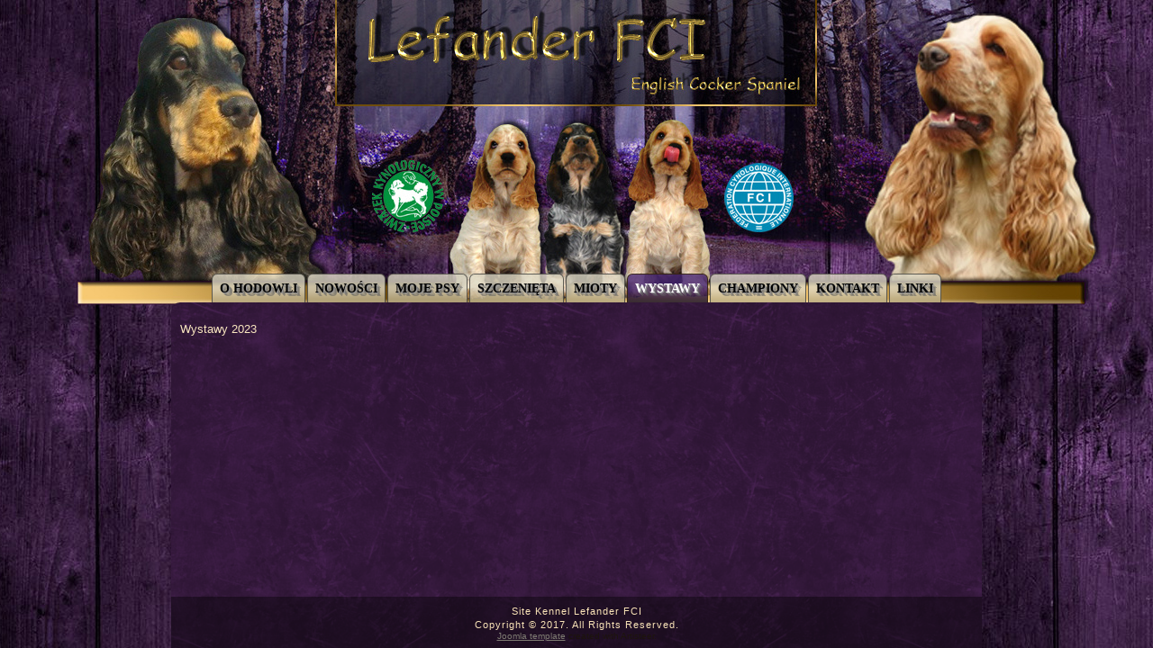

--- FILE ---
content_type: text/html; charset=utf-8
request_url: http://www.lefander.pl/wystawy/wystawy-2023.html
body_size: 2687
content:
<!DOCTYPE html>
<html dir="ltr" lang="pl-pl">
<head>
    <base href="http://www.lefander.pl/wystawy/wystawy-2023.html" />
	<meta http-equiv="content-type" content="text/html; charset=utf-8" />
	<meta name="author" content="Super User" />
	<meta name="description" content="Hodowla Psów Rasy Cocker Spaniel Angielski. Należymy do ZKwP/FCI." />
	<meta name="generator" content="Joomla! - Open Source Content Management" />
	<title>Wystawy 2023</title>
	<script type="application/json" class="joomla-script-options new">{"csrf.token":"4fa2bedd291cf4d1745f5aab62d36973","system.paths":{"root":"","base":""}}</script>
	<script src="/media/system/js/mootools-core.js?d4620bd2e1e30d5ae46c1e20b26f47de" type="text/javascript"></script>
	<script src="/media/system/js/core.js?d4620bd2e1e30d5ae46c1e20b26f47de" type="text/javascript"></script>
	<script src="/media/system/js/mootools-more.js?d4620bd2e1e30d5ae46c1e20b26f47de" type="text/javascript"></script>
	<script src="/media/jui/js/jquery.min.js?d4620bd2e1e30d5ae46c1e20b26f47de" type="text/javascript"></script>
	<script src="/media/jui/js/jquery-noconflict.js?d4620bd2e1e30d5ae46c1e20b26f47de" type="text/javascript"></script>
	<script src="/media/jui/js/jquery-migrate.min.js?d4620bd2e1e30d5ae46c1e20b26f47de" type="text/javascript"></script>
	<script src="/media/system/js/caption.js?d4620bd2e1e30d5ae46c1e20b26f47de" type="text/javascript"></script>
	<script type="text/javascript">
jQuery(function($) {
			 $('.hasTip').each(function() {
				var title = $(this).attr('title');
				if (title) {
					var parts = title.split('::', 2);
					var mtelement = document.id(this);
					mtelement.store('tip:title', parts[0]);
					mtelement.store('tip:text', parts[1]);
				}
			});
			var JTooltips = new Tips($('.hasTip').get(), {"maxTitleChars": 50,"fixed": false});
		});jQuery(window).on('load',  function() {
				new JCaption('img.caption');
			});
	</script>

    <link rel="stylesheet" href="/templates/system/css/system.css" />
    <link rel="stylesheet" href="/templates/system/css/general.css" />

    <!-- Created by Artisteer v4.3.0.60745 -->
    
    
    <meta name="viewport" content="initial-scale = 1.0, maximum-scale = 1.0, user-scalable = no, width = device-width" />

    <!--[if lt IE 9]><script src="https://html5shiv.googlecode.com/svn/trunk/html5.js"></script><![endif]-->
    <link rel="stylesheet" href="/templates/lefander4/css/template.css" media="screen" type="text/css" />
    <!--[if lte IE 7]><link rel="stylesheet" href="/templates/lefander4/css/template.ie7.css" media="screen" /><![endif]-->
    <link rel="stylesheet" href="/templates/lefander4/css/template.responsive.css" media="all" type="text/css" />


    <script>if ('undefined' != typeof jQuery) document._artxJQueryBackup = jQuery;</script>
    <script src="/templates/lefander4/jquery.js"></script>
    <script>jQuery.noConflict();</script>

    <script src="/templates/lefander4/script.js"></script>
    <script src="/templates/lefander4/script.responsive.js"></script>
    <script src="/templates/lefander4/modules.js"></script>
        <script>if (document._artxJQueryBackup) jQuery = document._artxJQueryBackup;</script>
</head>
<body>

<div id="art-main">
<header class="art-header">
    <div class="art-shapes">
        
            </div>






<nav class="art-nav">
    
<ul class="art-hmenu"><li class="item-102 deeper parent"><a href="/o-hodowli.html">O Hodowli</a><ul><li class="item-101"><a href="/">Home</a></li></ul></li><li class="item-103 deeper parent"><a href="/nowosci.html">Nowości</a><ul><li class="item-151"><a href="/nowosci/nowości-2026.html">Nowości 2026</a></li><li class="item-150"><a href="/nowosci/nowości-2025.html">Nowości 2025</a></li><li class="item-146"><a href="/nowosci/nowości-2024.html">Nowości 2024</a></li><li class="item-143"><a href="/nowosci/nowości-2023.html">Nowości 2023</a></li><li class="item-137"><a href="/nowosci/nowości-2022.html">Nowości 2022</a></li><li class="item-104"><a href="/nowosci/nowosci-2021.html">Nowości 2021</a></li><li class="item-105"><a href="/nowosci/nowosci-2020.html">Nowości 2020</a></li><li class="item-106"><a href="/nowosci/nowosci-2019.html">Nowości 2019</a></li><li class="item-107"><a href="/nowosci/nowosci-2018.html">Nowości 2018</a></li><li class="item-108"><a href="/nowosci/nowosci-2017.html">Nowości 2017</a></li></ul></li><li class="item-109 deeper parent"><a href="/moje-psy.html">Moje Psy</a><ul><li class="item-110"><a href="/moje-psy/be-like-lefay-ebony-empire.html">BE LIKE LEFAY Ebony Empire</a></li><li class="item-111"><a href="/moje-psy/just-sol-angelica-lefander.html">JUST SOL ANGELICA Lefander</a></li><li class="item-112"><a href="/moje-psy/just-villemo-lefander.html">JUST VILLEMO Lefander</a></li><li class="item-113"><a href="/moje-psy/miracle-of-miracles-ebony-empire.html">MIRACLE OF MIRACLES Ebony Empire</a></li><li class="item-136"><a href="/moje-psy/mamma-mia-lefander.html">MAMMA MIA Lefander</a></li><li class="item-140"><a href="/moje-psy/outlander-sassenach-lefander.html">OUTLANDER SASSENACH Lefander</a></li><li class="item-142"><a href="/moje-psy/outlander-lord-john-lefander.html">OUTLANDER LORD JOHN Lefander</a></li></ul></li><li class="item-116"><a href="/szczenieta.html">Szczenięta</a></li><li class="item-117 deeper parent"><a href="/mioty.html">Mioty</a><ul><li class="item-118"><a href="/mioty/miot-just.html">Miot JUST</a></li><li class="item-119"><a href="/mioty/miot-tropical.html">Miot TROPICAL</a></li><li class="item-120"><a href="/mioty/miot-u.html">Miot &quot;U&quot;</a></li><li class="item-121"><a href="/mioty/miot-xscape.html">Miot XSCAPE</a></li><li class="item-133"><a href="/mioty/miot-m.html"> Miot &quot;M&quot;</a></li><li class="item-135"><a href="/mioty/miot-outlander.html">Miot OUTLANDER</a></li><li class="item-139"><a href="/mioty/miot-last.html">Miot LAST</a></li><li class="item-145"><a href="/mioty/miot-a.html">Miot &quot;A&quot;</a></li><li class="item-148"><a href="/mioty/miot-ginger.html">Miot &quot;GINGER&quot;</a></li><li class="item-149"><a href="/mioty/miot-y.html">Miot &quot;Y&quot;</a></li></ul></li><li class="item-122 active deeper parent"><a class=" active" href="/wystawy.html">Wystawy</a><ul><li class="item-153"><a href="/wystawy/wystawy-2026.html">Wystawy 2026</a></li><li class="item-152"><a href="/wystawy/wystawy-2025.html">Wystawy 2025</a></li><li class="item-147"><a href="/wystawy/wystawy-2024.html">Wystawy 2024</a></li><li class="item-144 current active"><a class=" active" href="/wystawy/wystawy-2023.html">Wystawy 2023</a></li><li class="item-138"><a href="/wystawy/wystawy-2022.html">Wystawy 2022</a></li><li class="item-123"><a href="/wystawy/wystawy-2021.html">Wystawy 2021</a></li><li class="item-124"><a href="/wystawy/wystawy-2020.html">Wystawy 2020</a></li><li class="item-125"><a href="/wystawy/wystawy-2019.html">Wystawy 2019</a></li><li class="item-126"><a href="/wystawy/wystawy-2018.html">Wystawy 2018</a></li><li class="item-127"><a href="/wystawy/wystawy-2017.html">Wystawy 2017</a></li><li class="item-128"><a href="/wystawy/wystawy-2016.html">Wystawy 2016</a></li><li class="item-129"><a href="/wystawy/wystawy-2015.html">Wystawy 2015</a></li><li class="item-130"><a href="/wystawy/wystawy-2014.html">Wystawy 2014</a></li></ul></li><li class="item-134"><a href="/championy.html">CHAMPIONY</a></li><li class="item-131"><a href="/kontakt.html">Kontakt</a></li><li class="item-132"><a href="/linki.html">Linki</a></li></ul> 
    </nav>

                    
</header>
<div class="art-sheet clearfix">
            <div class="art-layout-wrapper">
                <div class="art-content-layout">
                    <div class="art-content-layout-row">
                        <div class="art-layout-cell art-content">
<article class="art-post art-messages"><div class="art-postcontent clearfix">
<div id="system-message-container">
</div></div></article><div class="item-page" itemscope itemtype="http://schema.org/Article"><article class="art-post"><div class="art-postcontent clearfix"><div class="art-article"><p>Wystawy 2023</p></div></div></article></div>



                        </div>
                    </div>
                </div>
            </div>

<footer class="art-footer">
<div class="art-footer-text"><p><span style="font-size: 11px;">Site Kennel Lefander FCI</span></p><p><span style="font-size: 11px;">Copyright © 2017. All Rights Reserved.</span></p>

</div>
    <p class="art-page-footer">
        <span id="art-footnote-links"><a href="http://www.artisteer.com/?p=joomla_templates" target="_blank">Joomla template</a> created with Artisteer.</span>
    </p>
</footer>

    </div>
</div>


</body>
</html>

--- FILE ---
content_type: text/css
request_url: http://www.lefander.pl/templates/lefander4/css/template.responsive.css
body_size: 2157
content:
/* Created by Artisteer v4.3.0.60745 */

.responsive body
{
   min-width: 240px;
}
  
.responsive img 
{
   -webkit-box-sizing: border-box;
   -moz-box-sizing: border-box;
   box-sizing: border-box;
}  
  
.responsive .art-content-layout img,
.responsive .art-content-layout video
{
   max-width: 100%;
   height: auto !important;
}

.responsive.responsive-phone .art-content-layout img 
{
   margin: 1%;
}

.responsive.responsive-phone .art-collage,
.responsive.responsive-tablet .art-collage {
   margin: 0 !important;
}

.responsive .art-content-layout .art-sidebar0, 
.responsive .art-content-layout .art-sidebar1, 
.responsive .art-content-layout .art-sidebar2 
{
   width: auto !important;
}
    
.responsive .art-content-layout, 
.responsive .art-content-layout-row, 
.responsive .art-layout-cell 
{
   display: block;
}

.responsive .art-content-layout, 
.responsive .art-content-layout-row
{
   padding: 0;
}
    
.responsive .image-caption-wrapper 
{
   width: auto;
}

.responsive.responsive-tablet .art-vmenublock,
.responsive.responsive-tablet .art-block
{
   margin-left: 1%;
   margin-right: 1%;
   width: 48%;
   float: left;
   -webkit-box-sizing: border-box;
   -moz-box-sizing: border-box;
   box-sizing: border-box;
}

.responsive .art-responsive-embed 
{
   height: 0;
   padding-bottom: 56.25%;
   /* 16:9 */
    position: relative;
}

.responsive .art-responsive-embed iframe,
.responsive .art-responsive-embed object,
.responsive .art-responsive-embed embed
{
   height: 100%;
   left: 0;
   position: absolute;
   top: 0;
   width: 100%;
}

.responsive .art-header 
{
   width: auto !important;
   max-width: none !important;
   min-height: 100px !important;
   min-width: 0 !important;
   text-align: center;
}

.default-responsive .art-header 
{
   height: auto;
}

.default-responsive .art-header *
{
   position: relative;
   text-align: center;
   -webkit-transform: none !important;
   -moz-transform: none !important;
   -o-transform: none !important;
   -ms-transform: none !important;
   transform: none !important;
}

.default-responsive .art-header .art-headline, 
.default-responsive .art-header .art-slogan 
{
   display: block !important;
   top: 0 !important;
   left: 0 !important;
   margin: 2% !important;
   text-align: center !important;
}
    
.default-responsive .art-header .art-headline a, 
.default-responsive .art-header .art-slogan 
{
   white-space: normal !important;
}

.default-responsive .art-header .art-logo
{
   display: inline-block;
   margin: auto !important;
   left: auto;
   top: auto !important;
   width: auto;
   height: auto;
}

.responsive .art-header .art-slidenavigator 
{
   position: absolute;
}

.default-responsive .art-header .art-positioncontrol 
{
   display: block !important;
   position: relative !important;
   top: auto !important;
   right: auto !important;
   bottom: auto !important;
   left: auto !important;
   margin: 2% auto !important;
   width: auto !important;
   height: auto !important;
}

.responsive .art-header #art-flash-area
{
   display: none;
}

/* Search and other elements in header element directly */
.default-responsive .art-header>.art-textblock
{
   position: relative !important;
   display: block !important;
   margin: 1% auto !important;
   width: 75% !important;
   top: auto !important;
   right: auto !important;
   bottom: auto !important;
   left: auto !important;
}

.default-responsive .art-header .art-textblock 
{
   position: relative !important;
   display: block !important;
   margin: auto !important;
   left: 0 !important;
   right: 0 !important;
   top: auto !important;
   height: auto !important;
   width: auto;
   background-image: none;
}

/* '.art-header *' used noram align, but for '.art-textblock *' we must force align because of preview */
.responsive .art-header .art-textblock *
{
   text-align: center !important;
}

.default-responsive .art-header .art-shapes > .art-textblock,
.default-responsive .art-header .art-slide-item > .art-textblock
{
   display: none !important;
}

.default-responsive .art-header .art-shapes > .art-textblock *
{
   text-align: center !important;
   width: auto !important;
   height: auto !important;
   display: block;
}

.default-responsive .art-header .art-slider .art-textblock *
{
   text-align: center !important;
   width: auto !important;
   height: auto !important;
   display: block;
}

/* For icons like facebook, rss, etc. */
.responsive .art-header>.art-textblock>div 
{
   width: 100%;
}
/* dynamic width nav */
.responsive nav.art-nav,
.responsive .art-nav-inner
{
   width: auto !important;
   position: relative !important;
   top: auto !important;
   left: auto !important;
   right: auto !important;
   bottom: auto !important;
   margin-top: 0;
   margin-bottom: 0;
   min-width: 0;
   text-align: center !important;
}

.responsive nav.art-nav
{
   min-width: 1%;
   margin-top: 1%;
}

.responsive .art-nav 
{
   padding-left: 0;
   padding-right: 0;
   padding-top: 6px;
   padding-bottom: 6px;
   margin-top: 20px;
}
 
/* full width hmenu, instead of inline-block */
.responsive .art-nav ul.art-hmenu 
{
   float: none;
   text-align: center;
   display: none;
}

/* elements on different lines */
.responsive .art-nav ul.art-hmenu li,
.responsive .art-hmenu-extra1,
.responsive .art-hmenu-extra2
{
   float: none;
}
  
/* horizontal margins */
.responsive .art-nav ul.art-hmenu>li:first-child, 
.responsive .art-nav ul.art-hmenu>li:last-child, 
.responsive .art-nav ul.art-hmenu>li
{
   margin-left: 0;
   margin-right: 0;
}
 
/* separator */ 
.responsive .art-nav ul.art-hmenu>li:before
{
   display: none;
}

/* vertical distance between items */
.responsive .art-nav ul.art-hmenu a
{
   margin-top: 1px !important;
   margin-bottom: 1px !important;
   height: auto;
   white-space: normal;
}

.responsive .art-nav ul.art-hmenu>li:first-child>a
{
   margin-top: 0 !important;
}

.responsive .art-nav ul.art-hmenu>li:last-child>a
{
   margin-bottom: 0 !important;
}

/* fixes for extended menu */
.responsive .art-nav .ext, 
.responsive .art-nav ul.art-hmenu>li>ul, 
.responsive .art-nav ul.art-hmenu>li>ul>li,
.responsive .art-nav ul.art-hmenu>li>ul>li a
{
   width: auto !important;
}

/* submenu position on hover */
.responsive .art-nav ul.art-hmenu ul
{
   left: auto !important;
   right: auto !important;
   top: auto !important;
   bottom: auto !important;
   display: none !important;
   position: relative !important;
   visibility: visible !important;
}

.responsive .art-nav ul.art-hmenu li.active>ul
{
   display: block !important;
}
.responsive .art-nav ul.art-hmenu ul li.active>a
{
   font-weight: bold;
}

.art-nav .art-menu-btn 
{
   border: 1px solid #404040;
   border-radius: 3px;
   box-shadow: 0 0 3px 0 rgba(0, 0, 0, .2);
   display: none;
   -svg-background: linear-gradient(to bottom, #707070 0, #000 100%);
   background: -ms-linear-gradient(top, #707070 0, #000 100%);
   background: -moz-linear-gradient(top, #707070 0, #000 100%);
   background: -o-linear-gradient(top, #707070 0, #000 100%);
   background: -webkit-gradient(linear, left top, left bottom, color-stop(0, #707070), color-stop(1, #000));
   background: -webkit-linear-gradient(top, #707070 0, #000 100%);
   background: linear-gradient(to bottom, #707070 0, #000 100%);
   margin: 3px;
   outline: none;
   padding: 5px;
   position: relative;
   vertical-align: bottom;
   width: 20px;
}

.art-nav .art-menu-btn span 
{
   background: #E0E0E0;
   border-radius: 2px;
   display: block;
   height: 3px;
   margin: 3px 1px;
   position: relative;
   -moz-transition: background .2s;
   -o-transition: background .2s;
   -webkit-transition: background .2s;
   transition: background .2s;
}

.art-nav .art-menu-btn:hover span
{
   background: #f3f3f3;
}

.responsive .art-nav .art-menu-btn 
{
   display: inline-block;
}

.responsive .art-nav .art-hmenu.visible 
{
   display: block;
}

.responsive .art-nav ul.art-hmenu>li>a
{
   border-bottom: 1px solid rgba(64, 63, 58, 0.8);
}

.responsive .art-nav .art-hmenu>li>a
{
   border-radius: 6px;
}

.responsive .art-nav ul.art-hmenu>li>a.active
{
   border-bottom: 1px solid rgba(52, 36, 4, 0.8);
}

.responsive .art-nav ul.art-hmenu>li>a:hover
{
   border-bottom: 1px solid rgba(64, 63, 58, 0.5);
}

.responsive .art-nav ul.art-hmenu>li>ul>li:first-child:after 
{
   display: none;
}
.responsive .art-nav ul.art-hmenu ul a
{
   padding-left: 4% !important;
}
.responsive .art-nav ul.art-hmenu ul ul a
{
   padding-left: 6% !important;
}
.responsive .art-nav ul.art-hmenu ul ul ul a
{
   padding-left: 8% !important;
}
.responsive .art-nav ul.art-hmenu ul ul ul ul a
{
   padding-left: 10% !important;
}
.responsive .art-nav ul.art-hmenu ul ul ul ul ul a
{
   padding-left: 12% !important;
}
  
.responsive .art-nav ul.art-hmenu>li>ul
{
   padding: 0;
}
  
.responsive .art-nav ul.art-hmenu>li>ul:before
{
   top: 0;
   right: 0;
   bottom: 0;
   left: 0;
}

.responsive .art-sheet
{
   width: auto !important;
   min-width: 240px !important;
   max-width: none !important;
   margin-right: 1% !important;
   margin-left: 1% !important;
   margin-top: 1% !important;
}

#art-resp {
   display: none;
}

@media all and (max-width: 899px)
{
    #art-resp, #art-resp-t { display: block; }
    #art-resp-m { display: none; }
}

@media all and (max-width: 480px)
{
    #art-resp, #art-resp-m { display: block; }
    #art-resp-t { display: none; }
}

#art-resp-desktop {
   display: none;
}
#art-resp-tablet-landscape {
   display: none;
}
#art-resp-tablet-portrait {
   display: none;
}
#art-resp-phone-landscape {
   display: none;
}
#art-resp-phone-portrait {
   display: none;
}

@media (min-width: 1200px)
{
    #art-resp-desktop { display: block; }
}

@media (min-width: 980px) and (max-width: 1199px)
{
    #art-resp-tablet-landscape { display: block; }
}

@media (min-width: 768px) and (max-width: 979px)
{
    #art-resp-tablet-portrait { display: block; }
}

@media (min-width: 480px) and (max-width: 767px)
{
    #art-resp-phone-landscape { display: block; }
}

@media (max-width: 479px)
{
    #art-resp-phone-portrait { display: block; }
}
.responsive .art-content-layout, 
.responsive .art-content-layout-row, 
.responsive .art-layout-cell 
{
   display: block;
}

.responsive .art-layout-cell 
{
   width: auto !important;
   height: auto !important;
}

.responsive .art-content-layout:after, 
.responsive .art-content-layout-row:after, 
.responsive .art-layout-cell:after 
{
   content: ".";
   display: block;
   height: 0;
   clear: both;
   visibility: hidden;
}

.responsive .responsive-tablet-layout-cell,
.responsive.responsive-tablet .art-footer .art-content-layout .art-layout-cell 
{
   margin: 1%;
   width: 98% !important;
   float: left;
   -webkit-box-sizing: border-box;
   -moz-box-sizing: border-box;
   box-sizing: border-box;
}

.responsive .responsive-layout-row-2 .responsive-tablet-layout-cell,
.responsive.responsive-tablet .art-footer .art-content-layout .responsive-layout-row-2 .art-layout-cell
{
   width: 48% !important;
}

.responsive .responsive-layout-row-3 .responsive-tablet-layout-cell,
.responsive.responsive-tablet .art-footer .art-content-layout .responsive-layout-row-3 .art-layout-cell
{
   width: 31% !important;
}
.responsive .art-post
{
   border-radius: 0;
}

.responsive .art-footer-inner
{
   min-width: 0;
}

.responsive.responsive-tablet .items-row .item ,
.responsive.responsive-phone .items-row .item 
{
    width: auto;
    display: block;
}